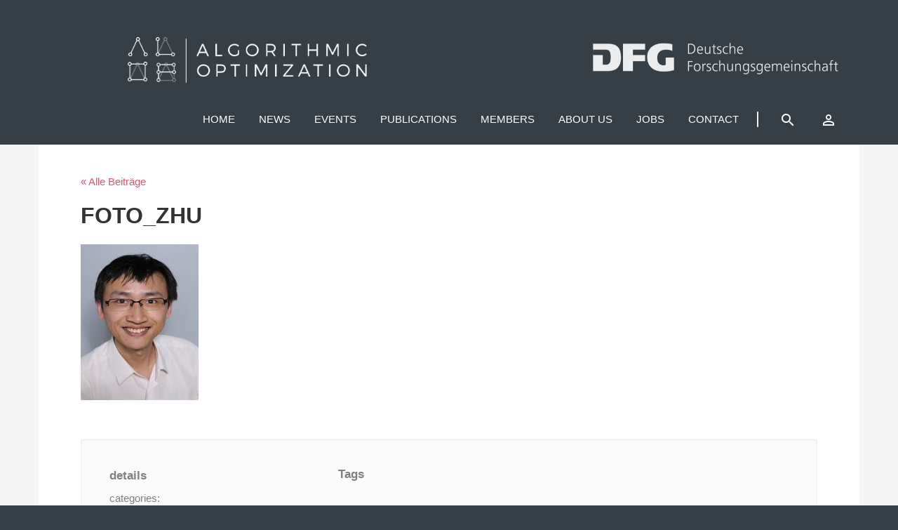

--- FILE ---
content_type: text/html; charset=UTF-8
request_url: https://alop.uni-trier.de/foto_zhu/
body_size: 10367
content:
<!DOCTYPE html>
<html dir="ltr" lang="en-US" prefix="og: https://ogp.me/ns#">
	<head>
		<meta charset="UTF-8">
		<meta name="viewport" content="width=device-width">
		<link href="https://fonts.googleapis.com/icon?family=Material+Icons"
      rel="stylesheet">
		<title>ALOP</title>
		
		<!-- All in One SEO 4.9.3 - aioseo.com -->
	<meta name="robots" content="max-image-preview:large" />
	<meta name="author" content="Christian Vollmann"/>
	<link rel="canonical" href="https://alop.uni-trier.de/foto_zhu/" />
	<meta name="generator" content="All in One SEO (AIOSEO) 4.9.3" />
		<meta property="og:locale" content="en_US" />
		<meta property="og:site_name" content="ALOP | The Research Training Group on Algorithmic Optimization at the Trier University." />
		<meta property="og:type" content="article" />
		<meta property="og:title" content="Foto_Zhu | ALOP" />
		<meta property="og:url" content="https://alop.uni-trier.de/foto_zhu/" />
		<meta property="article:published_time" content="2016-07-12T11:33:39+00:00" />
		<meta property="article:modified_time" content="2016-07-12T11:33:39+00:00" />
		<meta name="twitter:card" content="summary" />
		<meta name="twitter:title" content="Foto_Zhu | ALOP" />
		<script type="application/ld+json" class="aioseo-schema">
			{"@context":"https:\/\/schema.org","@graph":[{"@type":"BreadcrumbList","@id":"https:\/\/alop.uni-trier.de\/foto_zhu\/#breadcrumblist","itemListElement":[{"@type":"ListItem","@id":"https:\/\/alop.uni-trier.de#listItem","position":1,"name":"Home","item":"https:\/\/alop.uni-trier.de","nextItem":{"@type":"ListItem","@id":"https:\/\/alop.uni-trier.de\/foto_zhu\/#listItem","name":"Foto_Zhu"}},{"@type":"ListItem","@id":"https:\/\/alop.uni-trier.de\/foto_zhu\/#listItem","position":2,"name":"Foto_Zhu","previousItem":{"@type":"ListItem","@id":"https:\/\/alop.uni-trier.de#listItem","name":"Home"}}]},{"@type":"ItemPage","@id":"https:\/\/alop.uni-trier.de\/foto_zhu\/#itempage","url":"https:\/\/alop.uni-trier.de\/foto_zhu\/","name":"Foto_Zhu | ALOP","inLanguage":"en-US","isPartOf":{"@id":"https:\/\/alop.uni-trier.de\/#website"},"breadcrumb":{"@id":"https:\/\/alop.uni-trier.de\/foto_zhu\/#breadcrumblist"},"author":{"@id":"https:\/\/alop.uni-trier.de\/author\/chvollmann\/#author"},"creator":{"@id":"https:\/\/alop.uni-trier.de\/author\/chvollmann\/#author"},"datePublished":"2016-07-12T13:33:39+02:00","dateModified":"2016-07-12T13:33:39+02:00"},{"@type":"Organization","@id":"https:\/\/alop.uni-trier.de\/#organization","name":"ALOP","description":"The Research Training Group on Algorithmic Optimization at the Trier University.","url":"https:\/\/alop.uni-trier.de\/"},{"@type":"Person","@id":"https:\/\/alop.uni-trier.de\/author\/chvollmann\/#author","url":"https:\/\/alop.uni-trier.de\/author\/chvollmann\/","name":"Christian Vollmann","image":{"@type":"ImageObject","@id":"https:\/\/alop.uni-trier.de\/foto_zhu\/#authorImage","url":"https:\/\/secure.gravatar.com\/avatar\/cc81e98c77008aea4a86185fde1f84ebde79791614e8e4bcd906deec59db98d0?s=96&d=mm&r=g","width":96,"height":96,"caption":"Christian Vollmann"}},{"@type":"WebSite","@id":"https:\/\/alop.uni-trier.de\/#website","url":"https:\/\/alop.uni-trier.de\/","name":"ALOP","description":"The Research Training Group on Algorithmic Optimization at the Trier University.","inLanguage":"en-US","publisher":{"@id":"https:\/\/alop.uni-trier.de\/#organization"}}]}
		</script>
		<!-- All in One SEO -->

<link rel="alternate" title="oEmbed (JSON)" type="application/json+oembed" href="https://alop.uni-trier.de/wp-json/oembed/1.0/embed?url=https%3A%2F%2Falop.uni-trier.de%2Ffoto_zhu%2F" />
<link rel="alternate" title="oEmbed (XML)" type="text/xml+oembed" href="https://alop.uni-trier.de/wp-json/oembed/1.0/embed?url=https%3A%2F%2Falop.uni-trier.de%2Ffoto_zhu%2F&#038;format=xml" />
<style id='wp-img-auto-sizes-contain-inline-css' type='text/css'>
img:is([sizes=auto i],[sizes^="auto," i]){contain-intrinsic-size:3000px 1500px}
/*# sourceURL=wp-img-auto-sizes-contain-inline-css */
</style>
<style id='wp-emoji-styles-inline-css' type='text/css'>

	img.wp-smiley, img.emoji {
		display: inline !important;
		border: none !important;
		box-shadow: none !important;
		height: 1em !important;
		width: 1em !important;
		margin: 0 0.07em !important;
		vertical-align: -0.1em !important;
		background: none !important;
		padding: 0 !important;
	}
/*# sourceURL=wp-emoji-styles-inline-css */
</style>
<link rel='stylesheet' id='wp-block-library-css' href='https://alop.uni-trier.de/wp-includes/css/dist/block-library/style.min.css?ver=6.9' type='text/css' media='all' />
<style id='wp-block-paragraph-inline-css' type='text/css'>
.is-small-text{font-size:.875em}.is-regular-text{font-size:1em}.is-large-text{font-size:2.25em}.is-larger-text{font-size:3em}.has-drop-cap:not(:focus):first-letter{float:left;font-size:8.4em;font-style:normal;font-weight:100;line-height:.68;margin:.05em .1em 0 0;text-transform:uppercase}body.rtl .has-drop-cap:not(:focus):first-letter{float:none;margin-left:.1em}p.has-drop-cap.has-background{overflow:hidden}:root :where(p.has-background){padding:1.25em 2.375em}:where(p.has-text-color:not(.has-link-color)) a{color:inherit}p.has-text-align-left[style*="writing-mode:vertical-lr"],p.has-text-align-right[style*="writing-mode:vertical-rl"]{rotate:180deg}
/*# sourceURL=https://alop.uni-trier.de/wp-includes/blocks/paragraph/style.min.css */
</style>
<style id='global-styles-inline-css' type='text/css'>
:root{--wp--preset--aspect-ratio--square: 1;--wp--preset--aspect-ratio--4-3: 4/3;--wp--preset--aspect-ratio--3-4: 3/4;--wp--preset--aspect-ratio--3-2: 3/2;--wp--preset--aspect-ratio--2-3: 2/3;--wp--preset--aspect-ratio--16-9: 16/9;--wp--preset--aspect-ratio--9-16: 9/16;--wp--preset--color--black: #000000;--wp--preset--color--cyan-bluish-gray: #abb8c3;--wp--preset--color--white: #ffffff;--wp--preset--color--pale-pink: #f78da7;--wp--preset--color--vivid-red: #cf2e2e;--wp--preset--color--luminous-vivid-orange: #ff6900;--wp--preset--color--luminous-vivid-amber: #fcb900;--wp--preset--color--light-green-cyan: #7bdcb5;--wp--preset--color--vivid-green-cyan: #00d084;--wp--preset--color--pale-cyan-blue: #8ed1fc;--wp--preset--color--vivid-cyan-blue: #0693e3;--wp--preset--color--vivid-purple: #9b51e0;--wp--preset--gradient--vivid-cyan-blue-to-vivid-purple: linear-gradient(135deg,rgb(6,147,227) 0%,rgb(155,81,224) 100%);--wp--preset--gradient--light-green-cyan-to-vivid-green-cyan: linear-gradient(135deg,rgb(122,220,180) 0%,rgb(0,208,130) 100%);--wp--preset--gradient--luminous-vivid-amber-to-luminous-vivid-orange: linear-gradient(135deg,rgb(252,185,0) 0%,rgb(255,105,0) 100%);--wp--preset--gradient--luminous-vivid-orange-to-vivid-red: linear-gradient(135deg,rgb(255,105,0) 0%,rgb(207,46,46) 100%);--wp--preset--gradient--very-light-gray-to-cyan-bluish-gray: linear-gradient(135deg,rgb(238,238,238) 0%,rgb(169,184,195) 100%);--wp--preset--gradient--cool-to-warm-spectrum: linear-gradient(135deg,rgb(74,234,220) 0%,rgb(151,120,209) 20%,rgb(207,42,186) 40%,rgb(238,44,130) 60%,rgb(251,105,98) 80%,rgb(254,248,76) 100%);--wp--preset--gradient--blush-light-purple: linear-gradient(135deg,rgb(255,206,236) 0%,rgb(152,150,240) 100%);--wp--preset--gradient--blush-bordeaux: linear-gradient(135deg,rgb(254,205,165) 0%,rgb(254,45,45) 50%,rgb(107,0,62) 100%);--wp--preset--gradient--luminous-dusk: linear-gradient(135deg,rgb(255,203,112) 0%,rgb(199,81,192) 50%,rgb(65,88,208) 100%);--wp--preset--gradient--pale-ocean: linear-gradient(135deg,rgb(255,245,203) 0%,rgb(182,227,212) 50%,rgb(51,167,181) 100%);--wp--preset--gradient--electric-grass: linear-gradient(135deg,rgb(202,248,128) 0%,rgb(113,206,126) 100%);--wp--preset--gradient--midnight: linear-gradient(135deg,rgb(2,3,129) 0%,rgb(40,116,252) 100%);--wp--preset--font-size--small: 13px;--wp--preset--font-size--medium: 20px;--wp--preset--font-size--large: 36px;--wp--preset--font-size--x-large: 42px;--wp--preset--spacing--20: 0.44rem;--wp--preset--spacing--30: 0.67rem;--wp--preset--spacing--40: 1rem;--wp--preset--spacing--50: 1.5rem;--wp--preset--spacing--60: 2.25rem;--wp--preset--spacing--70: 3.38rem;--wp--preset--spacing--80: 5.06rem;--wp--preset--shadow--natural: 6px 6px 9px rgba(0, 0, 0, 0.2);--wp--preset--shadow--deep: 12px 12px 50px rgba(0, 0, 0, 0.4);--wp--preset--shadow--sharp: 6px 6px 0px rgba(0, 0, 0, 0.2);--wp--preset--shadow--outlined: 6px 6px 0px -3px rgb(255, 255, 255), 6px 6px rgb(0, 0, 0);--wp--preset--shadow--crisp: 6px 6px 0px rgb(0, 0, 0);}:where(.is-layout-flex){gap: 0.5em;}:where(.is-layout-grid){gap: 0.5em;}body .is-layout-flex{display: flex;}.is-layout-flex{flex-wrap: wrap;align-items: center;}.is-layout-flex > :is(*, div){margin: 0;}body .is-layout-grid{display: grid;}.is-layout-grid > :is(*, div){margin: 0;}:where(.wp-block-columns.is-layout-flex){gap: 2em;}:where(.wp-block-columns.is-layout-grid){gap: 2em;}:where(.wp-block-post-template.is-layout-flex){gap: 1.25em;}:where(.wp-block-post-template.is-layout-grid){gap: 1.25em;}.has-black-color{color: var(--wp--preset--color--black) !important;}.has-cyan-bluish-gray-color{color: var(--wp--preset--color--cyan-bluish-gray) !important;}.has-white-color{color: var(--wp--preset--color--white) !important;}.has-pale-pink-color{color: var(--wp--preset--color--pale-pink) !important;}.has-vivid-red-color{color: var(--wp--preset--color--vivid-red) !important;}.has-luminous-vivid-orange-color{color: var(--wp--preset--color--luminous-vivid-orange) !important;}.has-luminous-vivid-amber-color{color: var(--wp--preset--color--luminous-vivid-amber) !important;}.has-light-green-cyan-color{color: var(--wp--preset--color--light-green-cyan) !important;}.has-vivid-green-cyan-color{color: var(--wp--preset--color--vivid-green-cyan) !important;}.has-pale-cyan-blue-color{color: var(--wp--preset--color--pale-cyan-blue) !important;}.has-vivid-cyan-blue-color{color: var(--wp--preset--color--vivid-cyan-blue) !important;}.has-vivid-purple-color{color: var(--wp--preset--color--vivid-purple) !important;}.has-black-background-color{background-color: var(--wp--preset--color--black) !important;}.has-cyan-bluish-gray-background-color{background-color: var(--wp--preset--color--cyan-bluish-gray) !important;}.has-white-background-color{background-color: var(--wp--preset--color--white) !important;}.has-pale-pink-background-color{background-color: var(--wp--preset--color--pale-pink) !important;}.has-vivid-red-background-color{background-color: var(--wp--preset--color--vivid-red) !important;}.has-luminous-vivid-orange-background-color{background-color: var(--wp--preset--color--luminous-vivid-orange) !important;}.has-luminous-vivid-amber-background-color{background-color: var(--wp--preset--color--luminous-vivid-amber) !important;}.has-light-green-cyan-background-color{background-color: var(--wp--preset--color--light-green-cyan) !important;}.has-vivid-green-cyan-background-color{background-color: var(--wp--preset--color--vivid-green-cyan) !important;}.has-pale-cyan-blue-background-color{background-color: var(--wp--preset--color--pale-cyan-blue) !important;}.has-vivid-cyan-blue-background-color{background-color: var(--wp--preset--color--vivid-cyan-blue) !important;}.has-vivid-purple-background-color{background-color: var(--wp--preset--color--vivid-purple) !important;}.has-black-border-color{border-color: var(--wp--preset--color--black) !important;}.has-cyan-bluish-gray-border-color{border-color: var(--wp--preset--color--cyan-bluish-gray) !important;}.has-white-border-color{border-color: var(--wp--preset--color--white) !important;}.has-pale-pink-border-color{border-color: var(--wp--preset--color--pale-pink) !important;}.has-vivid-red-border-color{border-color: var(--wp--preset--color--vivid-red) !important;}.has-luminous-vivid-orange-border-color{border-color: var(--wp--preset--color--luminous-vivid-orange) !important;}.has-luminous-vivid-amber-border-color{border-color: var(--wp--preset--color--luminous-vivid-amber) !important;}.has-light-green-cyan-border-color{border-color: var(--wp--preset--color--light-green-cyan) !important;}.has-vivid-green-cyan-border-color{border-color: var(--wp--preset--color--vivid-green-cyan) !important;}.has-pale-cyan-blue-border-color{border-color: var(--wp--preset--color--pale-cyan-blue) !important;}.has-vivid-cyan-blue-border-color{border-color: var(--wp--preset--color--vivid-cyan-blue) !important;}.has-vivid-purple-border-color{border-color: var(--wp--preset--color--vivid-purple) !important;}.has-vivid-cyan-blue-to-vivid-purple-gradient-background{background: var(--wp--preset--gradient--vivid-cyan-blue-to-vivid-purple) !important;}.has-light-green-cyan-to-vivid-green-cyan-gradient-background{background: var(--wp--preset--gradient--light-green-cyan-to-vivid-green-cyan) !important;}.has-luminous-vivid-amber-to-luminous-vivid-orange-gradient-background{background: var(--wp--preset--gradient--luminous-vivid-amber-to-luminous-vivid-orange) !important;}.has-luminous-vivid-orange-to-vivid-red-gradient-background{background: var(--wp--preset--gradient--luminous-vivid-orange-to-vivid-red) !important;}.has-very-light-gray-to-cyan-bluish-gray-gradient-background{background: var(--wp--preset--gradient--very-light-gray-to-cyan-bluish-gray) !important;}.has-cool-to-warm-spectrum-gradient-background{background: var(--wp--preset--gradient--cool-to-warm-spectrum) !important;}.has-blush-light-purple-gradient-background{background: var(--wp--preset--gradient--blush-light-purple) !important;}.has-blush-bordeaux-gradient-background{background: var(--wp--preset--gradient--blush-bordeaux) !important;}.has-luminous-dusk-gradient-background{background: var(--wp--preset--gradient--luminous-dusk) !important;}.has-pale-ocean-gradient-background{background: var(--wp--preset--gradient--pale-ocean) !important;}.has-electric-grass-gradient-background{background: var(--wp--preset--gradient--electric-grass) !important;}.has-midnight-gradient-background{background: var(--wp--preset--gradient--midnight) !important;}.has-small-font-size{font-size: var(--wp--preset--font-size--small) !important;}.has-medium-font-size{font-size: var(--wp--preset--font-size--medium) !important;}.has-large-font-size{font-size: var(--wp--preset--font-size--large) !important;}.has-x-large-font-size{font-size: var(--wp--preset--font-size--x-large) !important;}
/*# sourceURL=global-styles-inline-css */
</style>

<style id='classic-theme-styles-inline-css' type='text/css'>
/*! This file is auto-generated */
.wp-block-button__link{color:#fff;background-color:#32373c;border-radius:9999px;box-shadow:none;text-decoration:none;padding:calc(.667em + 2px) calc(1.333em + 2px);font-size:1.125em}.wp-block-file__button{background:#32373c;color:#fff;text-decoration:none}
/*# sourceURL=/wp-includes/css/classic-themes.min.css */
</style>
<link rel='stylesheet' id='contact-form-7-css' href='https://alop.uni-trier.de/wp-content/plugins/contact-form-7/includes/css/styles.css?ver=6.1.4' type='text/css' media='all' />
<link rel='stylesheet' id='the-events-calendar-extension-registration-css' href='https://alop.uni-trier.de/wp-content/plugins/the-events-calendar-extension-registration/public/css/event-registration-public.css?ver=1.0.0' type='text/css' media='all' />
<link rel='stylesheet' id='grid-css' href='https://alop.uni-trier.de/wp-content/themes/Struktur/css/grid.css?ver=6.9' type='text/css' media='all' />
<link rel='stylesheet' id='icon-css' href='https://alop.uni-trier.de/wp-content/themes/Struktur/css/icon.css?ver=6.9' type='text/css' media='all' />
<link rel='stylesheet' id='style-css' href='https://alop.uni-trier.de/wp-content/themes/Struktur/style.css?ver=6.9' type='text/css' media='all' />
<link rel='stylesheet' id='newsletter-css' href='https://alop.uni-trier.de/wp-content/plugins/newsletter/style.css?ver=9.1.1' type='text/css' media='all' />
<link rel='stylesheet' id='shiftnav-css' href='https://alop.uni-trier.de/wp-content/plugins/shiftnav-responsive-mobile-menu/assets/css/shiftnav.min.css?ver=1.8.2' type='text/css' media='all' />
<link rel='stylesheet' id='shiftnav-font-awesome-css' href='https://alop.uni-trier.de/wp-content/plugins/shiftnav-responsive-mobile-menu/assets/css/fontawesome/css/font-awesome.min.css?ver=1.8.2' type='text/css' media='all' />
<link rel='stylesheet' id='shiftnav-standard-dark-css' href='https://alop.uni-trier.de/wp-content/plugins/shiftnav-responsive-mobile-menu/assets/css/skins/standard-dark.css?ver=1.8.2' type='text/css' media='all' />
<script type="text/javascript" src="https://alop.uni-trier.de/wp-includes/js/jquery/jquery.min.js?ver=3.7.1" id="jquery-core-js"></script>
<script type="text/javascript" src="https://alop.uni-trier.de/wp-includes/js/jquery/jquery-migrate.min.js?ver=3.4.1" id="jquery-migrate-js"></script>
<link rel="https://api.w.org/" href="https://alop.uni-trier.de/wp-json/" /><link rel="alternate" title="JSON" type="application/json" href="https://alop.uni-trier.de/wp-json/wp/v2/media/374" /><link rel="EditURI" type="application/rsd+xml" title="RSD" href="https://alop.uni-trier.de/xmlrpc.php?rsd" />
<meta name="generator" content="WordPress 6.9" />
<link rel='shortlink' href='https://alop.uni-trier.de/?p=374' />

		<!-- ShiftNav CSS
	================================================================ -->
		<style type="text/css" id="shiftnav-dynamic-css">
				@media only screen and (min-width:993px){ #shiftnav-toggle-main, .shiftnav-toggle-mobile{ display:none; } .shiftnav-wrap { padding-top:0 !important; } }
	@media only screen and (max-width:992px){ .site-nav{ display:none !important; } }

/* Status: Loaded from Transient */
		</style>
		<!-- end ShiftNav CSS -->

	
<!-- teachPress -->
<script type="text/javascript" src="https://alop.uni-trier.de/wp-content/plugins/teachpress/js/frontend.js?ver=9.0.12"></script>
<!-- END teachPress -->
<meta name="tec-api-version" content="v1"><meta name="tec-api-origin" content="https://alop.uni-trier.de"><link rel="alternate" href="https://alop.uni-trier.de/wp-json/tribe/events/v1/" /><link rel="icon" href="https://alop.uni-trier.de/wp-content/uploads/2016/03/cropped-mini512aloplogolight2-32x32.png" sizes="32x32" />
<link rel="icon" href="https://alop.uni-trier.de/wp-content/uploads/2016/03/cropped-mini512aloplogolight2-192x192.png" sizes="192x192" />
<link rel="apple-touch-icon" href="https://alop.uni-trier.de/wp-content/uploads/2016/03/cropped-mini512aloplogolight2-180x180.png" />
<meta name="msapplication-TileImage" content="https://alop.uni-trier.de/wp-content/uploads/2016/03/cropped-mini512aloplogolight2-270x270.png" />
	<link rel='stylesheet' id='teachpress_front-css' href='https://alop.uni-trier.de/wp-content/plugins/teachpress/styles/teachpress_front.css?ver=6.9' type='text/css' media='all' />
<link rel='stylesheet' id='academicons-css' href='https://alop.uni-trier.de/wp-content/plugins/teachpress/includes/academicons/css/academicons.min.css?ver=6.9' type='text/css' media='all' />
<link rel='stylesheet' id='font-awesome-css' href='https://alop.uni-trier.de/wp-content/plugins/teachpress/includes/fontawesome/css/all.min.css?ver=6.9' type='text/css' media='all' />
</head>
	
<body class="attachment wp-singular attachment-template-default single single-attachment postid-374 attachmentid-374 attachment-jpeg wp-theme-Struktur tribe-no-js page-template-petera">
	

<div class="wrapper">
			

	<div class="container">
				

	</div>



		<!-- site-header -->
		<header class="site-header site-header--invert js-site-header">


			<div class="container">

				<div class="col-xs-1">
				</div>
				<div class="col-xs-4">
								<!--<div class="brand-header">-->
									<a href="https://alop.uni-trier.de"><img class="logo-header" src="https://alop.uni-trier.de/wp-content/themes/Struktur/images/alop.png" style="margin-top:50px"></img></a>	
								<!--</div>--></div>
			
			<div class="col-xs-3">
				</div>
			
						<div class="col-xs-4">
								<!--<div class="brand-header">-->
									<a href="https://www.dfg.de/"><img class="logo-header" src="https://alop.uni-trier.de/wp-content/themes/Struktur/images/dfg_alop_logo.png" style="margin-top:60px"></img></a>	
	<!--</div>--></div>
				
				

	
				<!--php bloginfo('template_url'); /images/dfg_alop_logo.png-->
				<nav class="site-nav">				
					<div class="site-nav-ct js-site-nav-ct">
					
												
						<div class="menu-header-nav-container"><ul id="menu-header-nav" class="menu"><li id="menu-item-16" class="menu-item menu-item-type-post_type menu-item-object-page menu-item-home menu-item-16"><a href="https://alop.uni-trier.de/">Home</a></li>
<li id="menu-item-2685" class="menu-item menu-item-type-custom menu-item-object-custom menu-item-2685"><a href="https://alop.uni-trier.de/blog">News</a></li>
<li id="menu-item-1140" class="menu-item menu-item-type-custom menu-item-object-custom menu-item-has-children menu-item-1140"><a href="https://alop.uni-trier.de/events">Events</a>
<ul class="sub-menu">
	<li id="menu-item-1988" class="menu-item menu-item-type-taxonomy menu-item-object-tribe_events_cat menu-item-1988"><a href="https://alop.uni-trier.de/events/category/conferences/">Conferences</a></li>
	<li id="menu-item-1135" class="menu-item menu-item-type-taxonomy menu-item-object-tribe_events_cat menu-item-1135"><a href="https://alop.uni-trier.de/events/category/workshop/">Workshops</a></li>
	<li id="menu-item-146" class="menu-item menu-item-type-taxonomy menu-item-object-tribe_events_cat menu-item-146"><a href="https://alop.uni-trier.de/events/category/colloquium/">Colloquium</a></li>
	<li id="menu-item-1126" class="menu-item menu-item-type-custom menu-item-object-custom menu-item-1126"><a href="https://alop.uni-trier.de/events/list/?tribe_event_display=past&#038;tribe_paged=1">Past Events</a></li>
</ul>
</li>
<li id="menu-item-2676" class="menu-item menu-item-type-post_type menu-item-object-page menu-item-2676"><a href="https://alop.uni-trier.de/publications/">Publications</a></li>
<li id="menu-item-94" class="menu-item menu-item-type-post_type menu-item-object-page menu-item-has-children menu-item-94"><a href="https://alop.uni-trier.de/user/">Members</a>
<ul class="sub-menu">
	<li id="menu-item-2150" class="menu-item menu-item-type-custom menu-item-object-custom menu-item-2150"><a href="https://alop.uni-trier.de/user/?Admin=true%27%3E">Coordination</a></li>
	<li id="menu-item-2148" class="menu-item menu-item-type-custom menu-item-object-custom menu-item-2148"><a href="https://alop.uni-trier.de/user/?PhD=true%27%3E">PhD Students</a></li>
	<li id="menu-item-3210" class="menu-item menu-item-type-custom menu-item-object-custom menu-item-3210"><a href="https://alop.uni-trier.de/user/?Mentors=true%27%3E">Mentors</a></li>
	<li id="menu-item-2149" class="menu-item menu-item-type-custom menu-item-object-custom menu-item-2149"><a href="https://alop.uni-trier.de/user/?PI=true%27%3E">Investigators</a></li>
	<li id="menu-item-2881" class="menu-item menu-item-type-custom menu-item-object-custom menu-item-2881"><a href="https://alop.uni-trier.de/user/?Advisor=true%27%3E">Advisory Board</a></li>
	<li id="menu-item-2240" class="menu-item menu-item-type-custom menu-item-object-custom menu-item-2240"><a href="https://alop.uni-trier.de/user/?Alumni=true%27%3E">Alumni</a></li>
	<li id="menu-item-7302" class="menu-item menu-item-type-custom menu-item-object-custom menu-item-7302"><a href="https://alop.uni-trier.de/user/?Associates=true%27%3E">Associates</a></li>
</ul>
</li>
<li id="menu-item-133" class="menu-item menu-item-type-post_type menu-item-object-page menu-item-has-children menu-item-133"><a href="https://alop.uni-trier.de/about-us/">About us</a>
<ul class="sub-menu">
	<li id="menu-item-136" class="menu-item menu-item-type-post_type menu-item-object-page menu-item-136"><a href="https://alop.uni-trier.de/research-topics/">Research-Topics</a></li>
</ul>
</li>
<li id="menu-item-77" class="menu-item menu-item-type-post_type menu-item-object-page menu-item-has-children menu-item-77"><a href="https://alop.uni-trier.de/jobs/">Jobs</a>
<ul class="sub-menu">
	<li id="menu-item-321" class="menu-item menu-item-type-post_type menu-item-object-page menu-item-321"><a href="https://alop.uni-trier.de/job-opening/">Job Openings</a></li>
</ul>
</li>
<li id="menu-item-15" class="menu-item menu-item-type-post_type menu-item-object-page menu-item-15"><a href="https://alop.uni-trier.de/kontakt/">Contact</a></li>
</ul></div>
						<ul class="site-secondary-nav">
							<li class="nav-search js-nav-search">
								<a href="javascript:;" class="nav-search__lnk js-toggle-search"><span <i class="material-icons">search</i> </span></a>
								<div class="hd-search-ct">
									<div class="hd-search js-nav-search-overlay">
										<form role="search" method="get" id="searchform" action="https://alop.uni-trier.de/">
    <div><label class="screen-reader-text" for="s">Search for:</label>
        <input type="text" value="" name="s" id="s" placeholder="" />
        <input type="submit" id="searchsubmit" value="   Search " />
        
        <i class="bigsearchicon icon-search"></i>
    </div>
</form>									</div>
								</div>
							</li><!-- /hd-search -->
							<li class="account">
								<a href="https://alop.uni-trier.de/wp-login.php"><span <i class="material-icons">perm_identity</i> </span></a>
							</li>
						</ul>
					</div>

					<a class="site-menu js-site-menu" href="javascript:;"><i class="icon-menu"></i></a>
				</nav>
			
			</div>

	</header><!-- /site-header -->

<div class="main">

	<!-- site-content -->
	<div class="container bg-white">

		
		<article class="post">


			<div class="backnav">
			<a href="https://alop.uni-trier.de/blog/">&laquo; Alle Beiträge</a> 			 		
			 </div>	

			
				<img class="image-post"></img>
				<h3 class="single-title">Foto_Zhu</h3>
				<br>

				



	


	<div class="row">

				<!-- main-column -->
				<div class="col-md-8 single-content">

					
					<p class="attachment"><a href='https://alop.uni-trier.de/wp-content/uploads/2016/07/Foto_Zhu.jpg'><img decoding="async" width="168" height="222" src="https://alop.uni-trier.de/wp-content/uploads/2016/07/Foto_Zhu.jpg" class="attachment-medium size-medium" alt="" /></a></p>
	

					
					
				

				</div><!-- /main-column -->

				

				<!--  SIDEBAR  -->
				<div class="col-md-4">

					<ul class="product-infos">
						
						
						


					</ul>


				</div><!-- /site-content -->

</div> <!-- row ende -->


<div class="single-footer">
	<div class="postdata">
				
				<div class="row">
					<div class="col-lg-4">

						<ul>
							<div class="subheaderpostdetails">details</div>

							<div class="subheaderpostinfo">categories: <br></div>
							<div class="info__val"></div>
							Date: <br>
							<div class="info__val">July 12, 2016</div>
							Author: <br>
							<div class="info__val"><a href="https://alop.uni-trier.de/author/chvollmann/">Christian Vollmann</a></div>

						</ul>

					</div>

					<div class="col-lg-8">

						<div class="subheaderpostdetails">Tags</div>
						<div class="tagstyle"></div>

					</div>
					
				</div>
		</div>			
</div>

					
					
				
			</div>
		</article>

			</div>

	

	</div> <!-- main ende -->
	</div> <!-- wrapper ende -->

	<footer class="site-footer footer">
		


		<div class="container">
				<!-- footer-widgets -->
						<div class="row">

						<div class="col-md-4">
							
															
								<div class="footer-widget-area">
									<div class="widget-item"><h2 class="widget-title">About US</h2>			<div class="textwidget">Mathematical optimization is a discipline of high importance for economy, science, industry, policy support, and the public and private sector. Due to practical demand and the rise of computing capabilities, experts proficient in this field are needed in research and development. This research training group (RTG) therefore focuses on education in the field of algorithmic optimization.</div>
		</div><div class="widget_text widget-item"><div class="textwidget custom-html-widget"><br>
<div class="col-xs-3 col-md-3">
<p> <a href="https://www.youtube.com/channel/UCrLgcrRCUszh466pRZjLeUQ"><img class="alignleft wp-image-1771" src="https://alop.uni-trier.de/wp-content/uploads/2021/05/youtube-logo-e1620231936992.png" alt="youtube-Logo" width="100" height="100" /></a></p>
</div>
<div class="col-xs-8 col-md-9">
<p> <br> Follow us on Youtube <span style="color: #FFFFFF">@ALOP Trier University</span></p>
<p><strong><span style="color: #FF3333;"> </span></strong></p>
</div></div></div>								</div>
							
						</div>


						<div class="col-md-4">
							
															
								<div class="footer-widget-area">
									
		<div class="widget-item">
		<h2 class="widget-title">Last Posts</h2>
		<ul>
											<li>
					<a href="https://alop.uni-trier.de/2025/11/18/lucas-moschen-defended-his-thesis/">Lucas Moschen defended his thesis</a>
											<span class="post-date">18. November 2025</span>
									</li>
											<li>
					<a href="https://alop.uni-trier.de/2025/11/18/andreas-horlander-defended-his-thesis/">Andreas Horländer defended his thesis</a>
											<span class="post-date">18. November 2025</span>
									</li>
											<li>
					<a href="https://alop.uni-trier.de/2025/08/12/nadiya-khomenko-defended-her-thesis/">Nadiya Khomenko defended her thesis</a>
											<span class="post-date">12. August 2025</span>
									</li>
											<li>
					<a href="https://alop.uni-trier.de/2025/06/26/joao-vitor-pamplona-defended-his-thesis/">João Vitor Pamplona defended his thesis</a>
											<span class="post-date">26. June 2025</span>
									</li>
					</ul>

		</div>								</div>

							
						</div>


						<div class="col-md-4">
							
															
								<div class="footer-widget-area">
									<div class="widget-item">
<p></p>
</div>								</div>

							
						</div>
							
							
						</div><!-- /footer-widgets -->
				
				<nav class="site-nav">
										
									</nav>
				
				<p>ALOP - &copy; 2026</p>
			
		</div><!-- container -->

	</footer>

	<!--<script src="https://ajax.googleapis.com/ajax/libs/jquery/1.12.4/jquery.min.js"></script>-->
	<script type="text/javascript" src="https://alop.uni-trier.de/wp-content/themes/Struktur/struktur.js"></script>

<script type="speculationrules">
{"prefetch":[{"source":"document","where":{"and":[{"href_matches":"/*"},{"not":{"href_matches":["/wp-*.php","/wp-admin/*","/wp-content/uploads/*","/wp-content/*","/wp-content/plugins/*","/wp-content/themes/Struktur/*","/*\\?(.+)"]}},{"not":{"selector_matches":"a[rel~=\"nofollow\"]"}},{"not":{"selector_matches":".no-prefetch, .no-prefetch a"}}]},"eagerness":"conservative"}]}
</script>
		<script>
		( function ( body ) {
			'use strict';
			body.className = body.className.replace( /\btribe-no-js\b/, 'tribe-js' );
		} )( document.body );
		</script>
		<script> /* <![CDATA[ */var tribe_l10n_datatables = {"aria":{"sort_ascending":": activate to sort column ascending","sort_descending":": activate to sort column descending"},"length_menu":"Show _MENU_ entries","empty_table":"No data available in table","info":"Showing _START_ to _END_ of _TOTAL_ entries","info_empty":"Showing 0 to 0 of 0 entries","info_filtered":"(filtered from _MAX_ total entries)","zero_records":"No matching records found","search":"Search:","all_selected_text":"All items on this page were selected. ","select_all_link":"Select all pages","clear_selection":"Clear Selection.","pagination":{"all":"All","next":"Next","previous":"Previous"},"select":{"rows":{"0":"","_":": Selected %d rows","1":": Selected 1 row"}},"datepicker":{"dayNames":["Sunday","Monday","Tuesday","Wednesday","Thursday","Friday","Saturday"],"dayNamesShort":["Sun","Mon","Tue","Wed","Thu","Fri","Sat"],"dayNamesMin":["S","M","T","W","T","F","S"],"monthNames":["January","February","March","April","May","June","July","August","September","October","November","December"],"monthNamesShort":["January","February","March","April","May","June","July","August","September","October","November","December"],"monthNamesMin":["Jan","Feb","Mar","Apr","May","Jun","Jul","Aug","Sep","Oct","Nov","Dec"],"nextText":"Next","prevText":"Prev","currentText":"Today","closeText":"Done","today":"Today","clear":"Clear"}};/* ]]> */ </script>


	<!-- ShiftNav #shiftnav-main -->
	<div class="shiftnav shiftnav-nojs shiftnav-shiftnav-main shiftnav-left-edge shiftnav-skin-standard-dark shiftnav-transition-standard" id="shiftnav-main" data-shiftnav-id="shiftnav-main">
		<div class="shiftnav-inner">

			
					<h3 class="shiftnav-menu-title shiftnav-site-title"><a href="https://alop.uni-trier.de">ALOP</a></h3>
		<nav class="shiftnav-nav"><ul id="menu-shiftnavmenu" class="shiftnav-menu shiftnav-targets-default shiftnav-targets-text-default shiftnav-targets-icon-default"><li id="menu-item-3488" class="menu-item menu-item-type-post_type menu-item-object-page menu-item-home menu-item-3488 shiftnav-depth-0"><a class="shiftnav-target"  href="https://alop.uni-trier.de/">Home</a></li><li id="menu-item-3496" class="menu-item menu-item-type-custom menu-item-object-custom menu-item-3496 shiftnav-depth-0"><a class="shiftnav-target"  href="https://alop.uni-trier.de/blog">News</a></li><li id="menu-item-3497" class="menu-item menu-item-type-custom menu-item-object-custom menu-item-has-children menu-item-3497 shiftnav-sub-always shiftnav-depth-0"><a class="shiftnav-target"  href="https://alop.uni-trier.de/events">Events</a>
<ul class="sub-menu sub-menu-1">
<li id="menu-item-3501" class="menu-item menu-item-type-taxonomy menu-item-object-tribe_events_cat menu-item-3501 shiftnav-depth-1"><a class="shiftnav-target"  href="https://alop.uni-trier.de/events/category/conferences/">Conferences</a></li><li id="menu-item-3500" class="menu-item menu-item-type-taxonomy menu-item-object-tribe_events_cat menu-item-3500 shiftnav-depth-1"><a class="shiftnav-target"  href="https://alop.uni-trier.de/events/category/workshop/">Workshop</a></li><li id="menu-item-3499" class="menu-item menu-item-type-taxonomy menu-item-object-tribe_events_cat menu-item-3499 shiftnav-depth-1"><a class="shiftnav-target"  href="https://alop.uni-trier.de/events/category/colloquium/">Colloquium</a></li><li id="menu-item-3502" class="menu-item menu-item-type-custom menu-item-object-custom menu-item-3502 shiftnav-depth-1"><a class="shiftnav-target"  href="https://alop.uni-trier.de/events/list/?tribe_event_display=past&#038;tribe_paged=1">Past Events</a></li><li class="shiftnav-retract"><a tabindex="0" class="shiftnav-target"><i class="fa fa-chevron-left"></i> Back</a></li></ul>
</li><li id="menu-item-3494" class="menu-item menu-item-type-post_type menu-item-object-page menu-item-3494 shiftnav-depth-0"><a class="shiftnav-target"  href="https://alop.uni-trier.de/publications/">Publications</a></li><li id="menu-item-3493" class="menu-item menu-item-type-post_type menu-item-object-page menu-item-has-children menu-item-3493 shiftnav-sub-always shiftnav-depth-0"><a class="shiftnav-target"  href="https://alop.uni-trier.de/user/">Members</a>
<ul class="sub-menu sub-menu-1">
<li id="menu-item-3503" class="menu-item menu-item-type-custom menu-item-object-custom menu-item-3503 shiftnav-depth-1"><a class="shiftnav-target"  href="https://alop.uni-trier.de/user/?Admin=true%27%3E">Coordination</a></li><li id="menu-item-3504" class="menu-item menu-item-type-custom menu-item-object-custom menu-item-3504 shiftnav-depth-1"><a class="shiftnav-target"  href="https://alop.uni-trier.de/user/?PhD=true%27%3E">PhD Students</a></li><li id="menu-item-3505" class="menu-item menu-item-type-custom menu-item-object-custom menu-item-3505 shiftnav-depth-1"><a class="shiftnav-target"  href="https://alop.uni-trier.de/user/?Mentors=true%27%3E">Mentors</a></li><li id="menu-item-3506" class="menu-item menu-item-type-custom menu-item-object-custom menu-item-3506 shiftnav-depth-1"><a class="shiftnav-target"  href="https://alop.uni-trier.de/user/?PI=true%27%3E">Investigators</a></li><li id="menu-item-3507" class="menu-item menu-item-type-custom menu-item-object-custom menu-item-3507 shiftnav-depth-1"><a class="shiftnav-target"  href="https://alop.uni-trier.de/user/?Advisor=true%27%3E">Advisory Board</a></li><li id="menu-item-3508" class="menu-item menu-item-type-custom menu-item-object-custom menu-item-3508 shiftnav-depth-1"><a class="shiftnav-target"  href="https://alop.uni-trier.de/user/?Alumni=true%27%3E">Alumni</a></li><li id="menu-item-7303" class="menu-item menu-item-type-custom menu-item-object-custom menu-item-7303 shiftnav-depth-1"><a class="shiftnav-target"  href="https://alop.uni-trier.de/user/?Associate=true%27%3E">Associate</a></li><li class="shiftnav-retract"><a tabindex="0" class="shiftnav-target"><i class="fa fa-chevron-left"></i> Back</a></li></ul>
</li><li id="menu-item-3489" class="menu-item menu-item-type-post_type menu-item-object-page menu-item-has-children menu-item-3489 shiftnav-sub-always shiftnav-depth-0"><a class="shiftnav-target"  href="https://alop.uni-trier.de/about-us/">About us</a>
<ul class="sub-menu sub-menu-1">
<li id="menu-item-3495" class="menu-item menu-item-type-post_type menu-item-object-page menu-item-3495 shiftnav-depth-1"><a class="shiftnav-target"  href="https://alop.uni-trier.de/research-topics/">Research-Topics</a></li><li class="shiftnav-retract"><a tabindex="0" class="shiftnav-target"><i class="fa fa-chevron-left"></i> Back</a></li></ul>
</li><li id="menu-item-3492" class="menu-item menu-item-type-post_type menu-item-object-page menu-item-has-children menu-item-3492 shiftnav-sub-always shiftnav-depth-0"><a class="shiftnav-target"  href="https://alop.uni-trier.de/jobs/">Jobs</a>
<ul class="sub-menu sub-menu-1">
<li id="menu-item-3491" class="menu-item menu-item-type-post_type menu-item-object-page menu-item-3491 shiftnav-depth-1"><a class="shiftnav-target"  href="https://alop.uni-trier.de/job-opening/">Job Openings</a></li><li class="shiftnav-retract"><a tabindex="0" class="shiftnav-target"><i class="fa fa-chevron-left"></i> Back</a></li></ul>
</li><li id="menu-item-3490" class="menu-item menu-item-type-post_type menu-item-object-page menu-item-3490 shiftnav-depth-0"><a class="shiftnav-target"  href="https://alop.uni-trier.de/kontakt/">Contact</a></li><li id="menu-item-3498" class="menu-item menu-item-type-custom menu-item-object-custom menu-item-3498 shiftnav-depth-0"><a class="shiftnav-target"  href="https://alop.uni-trier.de/wp-login.php">Login</a></li></ul></nav>
			<button class="shiftnav-sr-close shiftnav-sr-only shiftnav-sr-only-focusable">
				&times; Close Panel			</button>

		</div><!-- /.shiftnav-inner -->
	</div><!-- /.shiftnav #shiftnav-main -->


	<script type="text/javascript" src="https://alop.uni-trier.de/wp-content/plugins/the-events-calendar/common/build/js/user-agent.js?ver=da75d0bdea6dde3898df" id="tec-user-agent-js"></script>
<script type="text/javascript" src="https://alop.uni-trier.de/wp-includes/js/dist/hooks.min.js?ver=dd5603f07f9220ed27f1" id="wp-hooks-js"></script>
<script type="text/javascript" src="https://alop.uni-trier.de/wp-includes/js/dist/i18n.min.js?ver=c26c3dc7bed366793375" id="wp-i18n-js"></script>
<script type="text/javascript" id="wp-i18n-js-after">
/* <![CDATA[ */
wp.i18n.setLocaleData( { 'text direction\u0004ltr': [ 'ltr' ] } );
//# sourceURL=wp-i18n-js-after
/* ]]> */
</script>
<script type="text/javascript" src="https://alop.uni-trier.de/wp-content/plugins/contact-form-7/includes/swv/js/index.js?ver=6.1.4" id="swv-js"></script>
<script type="text/javascript" id="contact-form-7-js-before">
/* <![CDATA[ */
var wpcf7 = {
    "api": {
        "root": "https:\/\/alop.uni-trier.de\/wp-json\/",
        "namespace": "contact-form-7\/v1"
    }
};
//# sourceURL=contact-form-7-js-before
/* ]]> */
</script>
<script type="text/javascript" src="https://alop.uni-trier.de/wp-content/plugins/contact-form-7/includes/js/index.js?ver=6.1.4" id="contact-form-7-js"></script>
<script type="text/javascript" id="newsletter-js-extra">
/* <![CDATA[ */
var newsletter_data = {"action_url":"https://alop.uni-trier.de/wp-admin/admin-ajax.php"};
//# sourceURL=newsletter-js-extra
/* ]]> */
</script>
<script type="text/javascript" src="https://alop.uni-trier.de/wp-content/plugins/newsletter/main.js?ver=9.1.1" id="newsletter-js"></script>
<script type="text/javascript" id="shiftnav-js-extra">
/* <![CDATA[ */
var shiftnav_data = {"shift_body":"off","shift_body_wrapper":"","lock_body":"on","lock_body_x":"off","open_current":"off","collapse_accordions":"off","scroll_panel":"on","breakpoint":"993","v":"1.8.2","pro":"0","touch_off_close":"on","scroll_offset":"100","disable_transforms":"off","close_on_target_click":"off","scroll_top_boundary":"50","scroll_tolerance":"10","process_uber_segments":"on"};
//# sourceURL=shiftnav-js-extra
/* ]]> */
</script>
<script type="text/javascript" src="https://alop.uni-trier.de/wp-content/plugins/shiftnav-responsive-mobile-menu/assets/js/shiftnav.min.js?ver=1.8.2" id="shiftnav-js"></script>
<script id="wp-emoji-settings" type="application/json">
{"baseUrl":"https://s.w.org/images/core/emoji/17.0.2/72x72/","ext":".png","svgUrl":"https://s.w.org/images/core/emoji/17.0.2/svg/","svgExt":".svg","source":{"concatemoji":"https://alop.uni-trier.de/wp-includes/js/wp-emoji-release.min.js?ver=6.9"}}
</script>
<script type="module">
/* <![CDATA[ */
/*! This file is auto-generated */
const a=JSON.parse(document.getElementById("wp-emoji-settings").textContent),o=(window._wpemojiSettings=a,"wpEmojiSettingsSupports"),s=["flag","emoji"];function i(e){try{var t={supportTests:e,timestamp:(new Date).valueOf()};sessionStorage.setItem(o,JSON.stringify(t))}catch(e){}}function c(e,t,n){e.clearRect(0,0,e.canvas.width,e.canvas.height),e.fillText(t,0,0);t=new Uint32Array(e.getImageData(0,0,e.canvas.width,e.canvas.height).data);e.clearRect(0,0,e.canvas.width,e.canvas.height),e.fillText(n,0,0);const a=new Uint32Array(e.getImageData(0,0,e.canvas.width,e.canvas.height).data);return t.every((e,t)=>e===a[t])}function p(e,t){e.clearRect(0,0,e.canvas.width,e.canvas.height),e.fillText(t,0,0);var n=e.getImageData(16,16,1,1);for(let e=0;e<n.data.length;e++)if(0!==n.data[e])return!1;return!0}function u(e,t,n,a){switch(t){case"flag":return n(e,"\ud83c\udff3\ufe0f\u200d\u26a7\ufe0f","\ud83c\udff3\ufe0f\u200b\u26a7\ufe0f")?!1:!n(e,"\ud83c\udde8\ud83c\uddf6","\ud83c\udde8\u200b\ud83c\uddf6")&&!n(e,"\ud83c\udff4\udb40\udc67\udb40\udc62\udb40\udc65\udb40\udc6e\udb40\udc67\udb40\udc7f","\ud83c\udff4\u200b\udb40\udc67\u200b\udb40\udc62\u200b\udb40\udc65\u200b\udb40\udc6e\u200b\udb40\udc67\u200b\udb40\udc7f");case"emoji":return!a(e,"\ud83e\u1fac8")}return!1}function f(e,t,n,a){let r;const o=(r="undefined"!=typeof WorkerGlobalScope&&self instanceof WorkerGlobalScope?new OffscreenCanvas(300,150):document.createElement("canvas")).getContext("2d",{willReadFrequently:!0}),s=(o.textBaseline="top",o.font="600 32px Arial",{});return e.forEach(e=>{s[e]=t(o,e,n,a)}),s}function r(e){var t=document.createElement("script");t.src=e,t.defer=!0,document.head.appendChild(t)}a.supports={everything:!0,everythingExceptFlag:!0},new Promise(t=>{let n=function(){try{var e=JSON.parse(sessionStorage.getItem(o));if("object"==typeof e&&"number"==typeof e.timestamp&&(new Date).valueOf()<e.timestamp+604800&&"object"==typeof e.supportTests)return e.supportTests}catch(e){}return null}();if(!n){if("undefined"!=typeof Worker&&"undefined"!=typeof OffscreenCanvas&&"undefined"!=typeof URL&&URL.createObjectURL&&"undefined"!=typeof Blob)try{var e="postMessage("+f.toString()+"("+[JSON.stringify(s),u.toString(),c.toString(),p.toString()].join(",")+"));",a=new Blob([e],{type:"text/javascript"});const r=new Worker(URL.createObjectURL(a),{name:"wpTestEmojiSupports"});return void(r.onmessage=e=>{i(n=e.data),r.terminate(),t(n)})}catch(e){}i(n=f(s,u,c,p))}t(n)}).then(e=>{for(const n in e)a.supports[n]=e[n],a.supports.everything=a.supports.everything&&a.supports[n],"flag"!==n&&(a.supports.everythingExceptFlag=a.supports.everythingExceptFlag&&a.supports[n]);var t;a.supports.everythingExceptFlag=a.supports.everythingExceptFlag&&!a.supports.flag,a.supports.everything||((t=a.source||{}).concatemoji?r(t.concatemoji):t.wpemoji&&t.twemoji&&(r(t.twemoji),r(t.wpemoji)))});
//# sourceURL=https://alop.uni-trier.de/wp-includes/js/wp-emoji-loader.min.js
/* ]]> */
</script>
    <style>
            </style>

    <script>
        document.addEventListener("DOMContentLoaded", function(event) {
                    });
    </script>


    
    <style>
            </style>


    <script>
        var accordions_active = null;
        var accordions_tabs_active = null;
    </script>


    


</body>
</html>
